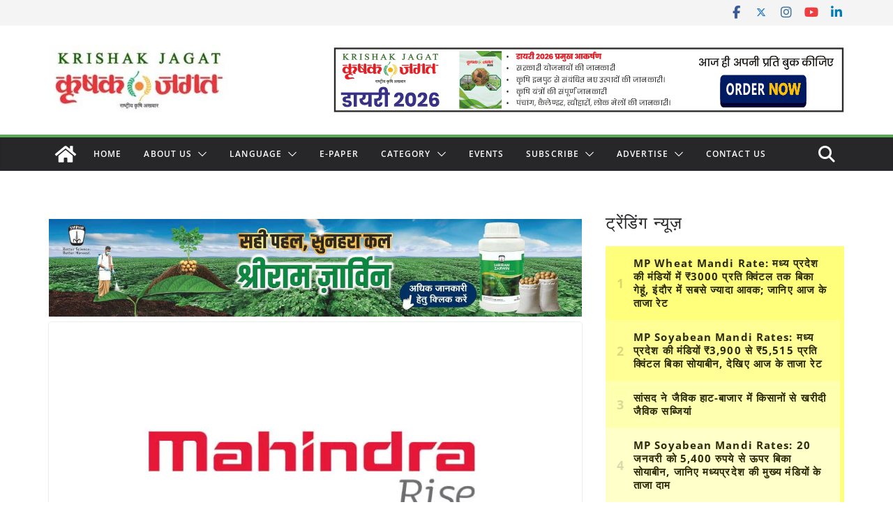

--- FILE ---
content_type: text/html; charset=utf-8
request_url: https://www.google.com/recaptcha/api2/aframe
body_size: 107
content:
<!DOCTYPE HTML><html><head><meta http-equiv="content-type" content="text/html; charset=UTF-8"></head><body><script nonce="NjyMss74bIxCEOzqRZQTUA">/** Anti-fraud and anti-abuse applications only. See google.com/recaptcha */ try{var clients={'sodar':'https://pagead2.googlesyndication.com/pagead/sodar?'};window.addEventListener("message",function(a){try{if(a.source===window.parent){var b=JSON.parse(a.data);var c=clients[b['id']];if(c){var d=document.createElement('img');d.src=c+b['params']+'&rc='+(localStorage.getItem("rc::a")?sessionStorage.getItem("rc::b"):"");window.document.body.appendChild(d);sessionStorage.setItem("rc::e",parseInt(sessionStorage.getItem("rc::e")||0)+1);localStorage.setItem("rc::h",'1768986726777');}}}catch(b){}});window.parent.postMessage("_grecaptcha_ready", "*");}catch(b){}</script></body></html>

--- FILE ---
content_type: application/javascript; charset=utf-8
request_url: https://fundingchoicesmessages.google.com/f/AGSKWxWmtN2w8P3Q2BFf-yU0UzZcrW58B_J0Ooeeyq-IdT-etSALuYrB4vymgG0iOeK6dh0P-SIQVAOyCuYcCAPYItamew9GnMvLq-Lqo1VD1Vz0dQTwIfpaOS5Y1lu5ruvXCnz83ICDuAdYviNZtUqQP6GMyN9boUtqCd1_QiLtMhcPBmFsdWz4AgL4_Ws8/_-advert.swf_ad_view=/660x60._700_200__Ad125.
body_size: -1290
content:
window['4cc1800d-3d2e-4e0a-be2a-2fdaaf895bb4'] = true;